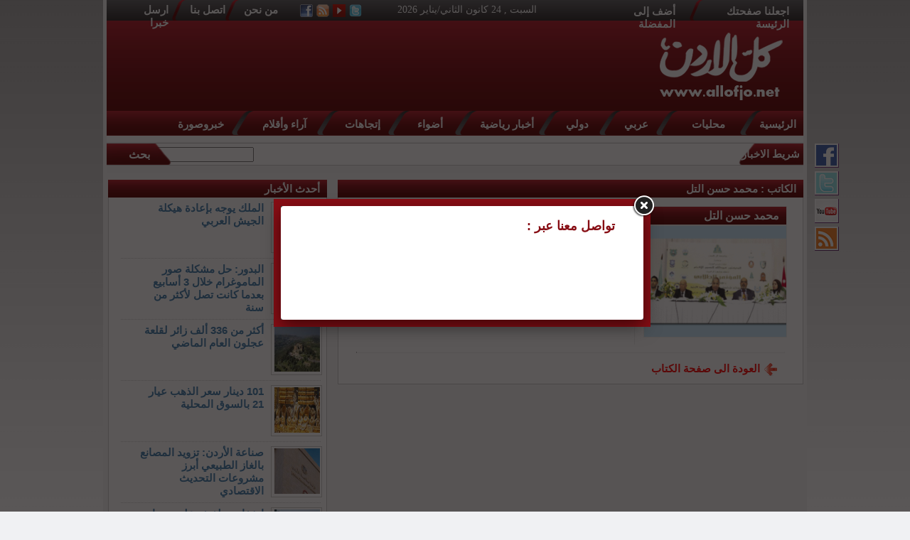

--- FILE ---
content_type: text/html; charset=UTF-8
request_url: https://www.allofjo.net/index.php?page=writer&id=789
body_size: 34511
content:
<!DOCTYPE html PUBLIC "-//W3C//DTD XHTML 1.0 Transitional//EN" "http://www.w3.org/TR/xhtml1/DTD/xhtml1-transitional.dtd"><html xmlns="http://www.w3.org/1999/xhtml">
	<head>
		<meta http-equiv="Content-Type" content="text/html; charset=utf-8" />
		<title>كل الاردن | محمد حسن التل</title>
		<meta property='og:title' content='محمد حسن التل' />
<meta property='og:description' content='' /> 
<meta property='og:image' content='large' />
<meta property='og:url' content='' />
<meta property='og:type' content='News' />	
<meta property="og:site_name" content="كل الاردن"/>	
<meta name="keywords" content="" />
<meta name="description" content="" />
<meta name="robots" content="all" />
<meta name="alexaVerifyID" content="EhTeYA8OmP6zMxJxbkp9CGoczEU" />

<script type="text/javascript">

  var _gaq = _gaq || [];
  _gaq.push(['_setAccount', 'UA-7697094-1']);
  _gaq.push(['_trackPageview']);

  (function() {
    var ga = document.createElement('script'); ga.type = 'text/javascript'; ga.async = true;
    ga.src = ('https:' == document.location.protocol ? 'https://ssl' : 'http://www') + '.google-analytics.com/ga.js';
    var s = document.getElementsByTagName('script')[0]; s.parentNode.insertBefore(ga, s);
  })();

</script>

<!-- wid_28 -->
		<base href="https://www.allofjo.net/" />
		<style type="text/css">

		</style>
		<link rel="stylesheet" type="text/css" href="templates/default-ar/style/unix_host_style.css" />
		<link href="templates/default-ar/style/homepagepropartes.css?v=0.00002" rel="stylesheet" type="text/css" />
		<link href="templates/default-ar/style/showcase.css" rel="stylesheet" type="text/css" />
		<link href="templates/default-ar/style/home-showcase.css" rel="stylesheet" type="text/css" />
		<link href="templates/default-ar/style/ads.css" rel="stylesheet" type="text/css" />
		<link type='text/css' rel='stylesheet' href='templates/default-ar/style/social-style.css' />
		<link type='text/css' rel='stylesheet' href='templates/default-ar/style/social-menu.css' />

		<!-- begin virtual keyboard -->
		<link rel="stylesheet" type="text/css" href="templates/default-ar/style/keyboard.css">
		<script type="text/javascript" src="templates/default-ar/js/keyboard.js" charset="UTF-8"></script>
		<!-- End virtual keyboard -->

		<script type="text/javascript" src="templates/default-ar/js/jquery.js"></script>
		<script type="text/javascript" src="templates/default-ar/js/jquery.showcase.js"></script>
		<script type="text/javascript" src="templates/default-ar/js/crawler.js"></script>
		<script type="text/javascript" src="templates/default-ar/js/jquery.swfobject.1-1-1.min.js"></script>
		
		
		<style>
			#st_gdpr_iframe {
				left:0 !important;
			}
		</style>
		
		
		
		<script>
			(function(i, s, o, g, r, a, m) {
				i['GoogleAnalyticsObject'] = r;
				i[r] = i[r] || function() {
					(i[r].q = i[r].q || []).push(arguments)
				}, i[r].l = 1 * new
				Date();
				a = s.createElement(o),

					m = s.getElementsByTagName(o)[0];
				a.async = 1;
				a.src = g;
				m.parentNode.insertBefore(a, m)

			})(window, document, 'script', '//www.google-analytics.com/analytics.js', 'ga');

			ga('create', 'UA-47758917-1', 'allofjo.net');
			ga('send', 'pageview');
		</script>
		 
		<script type="text/javascript">
			var switchTo5x = true;
		</script>
		<script type="text/javascript" src="http://w.sharethis.com/button/buttons.js"></script>
		<script type="text/javascript">
			stLight.options({
				publisher: "5d29fa40-cd49-41a4-85b2-61616de888d1",
				doNotHash: false,
				doNotCopy: false,
				hashAddressBar: false
			});
		</script>
		
	</head>

	<body background="templates/default-ar/images/bgbody.png" bgcolor="#f0f1f3" dir=rtl style="background-attachment: fixed;margin: 0;">
		<script language="Javascript" type="text/javascript" src="https://www.allofjo.net/includes/js/ajaxer.js"></script>
		<script language="Javascript" type="text/javascript" src="https://www.allofjo.net/includes/js/javascript.js"></script>
		<script language="Javascript" type="text/javascript" src="https://www.allofjo.net/includes/js/functions.js"></script>

		<table width="990px" cellspacing="0" cellpadding="0" align="center" bgcolor="#f5f5f5">
			<tr>
				<td valign="top">
					<table width="980px" cellspacing="0" cellpadding="0" align="center">
						<tr>
							<td width="980" align="center" bgcolor="#996699" valign="top">
								
								<div class="headerboxall">
									<div class="upheader">

										<div class="Title1"><a href="#" onclick="this.style.behavior='url(#default#homepage)';this.setHomePage('http://www.allofjo.net');">اجعلنا صفحتك الرئيسة</a></div>
										<div class="spacetitelbtn"></div>
										<div class="Title2"><span onclick="bookmark('http://www.allofjo.net','كل الاردن')" style="cursor: pointer;">أضف إلى المفضلة </span></div>
										<div class="dateday">السبت , 24 كانون الثاني/يناير 2026</div>
										<a href="javascript:;">
											<div class="twitter"></div>
										</a>
										<a href="https://www.youtube.com/channel/UCG8SCUSpkshGyb0K2Vkw_2g">
											<div class="youtube_h"></div>
										</a>
										<a href="rss.php">
											<div class="rss"></div>
										</a>
										<a href="http://www.facebook.com/AllOfJo" target="_blank">
											<div class="facebook"></div>
										</a>
										<div class="aboutus"><a href="https://www.allofjo.net/index.php?page=pages&id=about"> من نحن </a></div>
										<!--<div class="aboutus"><a href="https://www.allofjo.net/index.php?page=writers&id=4"> الكتاب </a></div>-->
										<div class="spacetitelbtn"></div>
										<div class="contactus"><a href="https://www.allofjo.net/index.php?page=contact_us&"> اتصل بنا </a></div>
										<div class="spacetitelbtn"></div>
										<div class="send"><a href="https://www.allofjo.net/index.php?page=send_us&">ارسل خبرا</a></div>
									</div>

									<div class="headerlogoandads">
										<a href="index.php"><div class="logo"></div></a>
										<div class="ads" style="margin-right: 144px;"><div class="headerads"><script async src="//pagead2.googlesyndication.com/pagead/js/adsbygoogle.js"></script>
<!-- Allofjo-728 -->
<ins class="adsbygoogle"
     style="display:inline-block;width:728px;height:90px"
     data-ad-client="ca-pub-6709050503052281"
     data-ad-slot="3786464404"></ins>
<script>
(adsbygoogle = window.adsbygoogle || []).push({});
</script></div></div>
									</div>
									<div class="menu">
										<div class="homebtn"><a href="index.php">الرئيسية</a></div>
										<div class="spacebtnmenu"></div>
										<div class="sportsnewsbtn"><a href="https://www.allofjo.net/index.php?page=category&id=50">محليات</a></div>
										<div class="spacebtnmenu"></div>
										<div class="localnewsbtn"><a href="https://www.allofjo.net/index.php?page=category&id=39">عربي</a></div>
										<div class="spacebtnmenu"></div>
										<div class="parliamentbtn"><a href="https://www.allofjo.net/index.php?page=category&id=66">دولي</a></div>
										<div class="spacebtnmenu"></div>
										<div class="sportsnewsbtn"><a href="https://www.allofjo.net/index.php?page=category&id=54">أخبار رياضية</a></div>
										<div class="spacebtnmenu"></div>
										<div class="artnewsbtn"><a href="https://www.allofjo.net/index.php?page=category&id=42">أضواء</a></div>
										<div class="spacebtnmenu"></div>
										<div class="newspeoplebtn "><a href="https://www.allofjo.net/index.php?page=category&id=51">إتجاهات</a></div>
										<div class="spacebtnmenu"></div>
										<div class="younganduniversitiesbtn"><a href="https://www.allofjo.net/index.php?page=category&id=34">آراء وأقلام</a></div>
										<div class="spacebtnmenu"></div>
										<div class="newsoftheimagebtn"><a href="https://www.allofjo.net/index.php?page=category&id=65">خبروصورة</a></div>
									</div>

									<div class="newsbar">
										<div class="bgnewsbar"> شريط الاخبار </div>
										<div class="news" id="mycrawler">
											<marquee onmouseover="this.stop();" onmouseout="this.start();" direction="right"><a href="https://www.allofjo.net/index.php?page=article&id=337103" style="font-size:16px;color:#0006B7;text-decoration:none;">الملك يوجه بإعادة هيكلة الجيش العربي</a>
<img src="templates/allofjo/images/logo_black.png" style="padding:0px 5px 0px 5px;">
                      <a href="https://www.allofjo.net/index.php?page=article&id=337105" style="font-size:16px;color:#0006B7;text-decoration:none;">البدور: حل مشكلة صور الماموغرام خلال 3 أسابيع بعدما كانت تصل لأكثر من سنة</a>
<img src="templates/allofjo/images/logo_black.png" style="padding:0px 5px 0px 5px;">
                      <a href="https://www.allofjo.net/index.php?page=article&id=337102" style="font-size:16px;color:#0006B7;text-decoration:none;">أكثر من 336 ألف زائر لقلعة عجلون العام الماضي</a>
<img src="templates/allofjo/images/logo_black.png" style="padding:0px 5px 0px 5px;">
                      <a href="https://www.allofjo.net/index.php?page=article&id=337101" style="font-size:16px;color:#0006B7;text-decoration:none;">101 دينار سعر الذهب عيار 21 بالسوق المحلية</a>
<img src="templates/allofjo/images/logo_black.png" style="padding:0px 5px 0px 5px;">
                      <a href="https://www.allofjo.net/index.php?page=article&id=337100" style="font-size:16px;color:#0006B7;text-decoration:none;">صناعة الأردن: تزويد المصانع بالغاز الطبيعي أبرز مشروعات التحديث الاقتصادي</a>
<img src="templates/allofjo/images/logo_black.png" style="padding:0px 5px 0px 5px;">
                      <a href="https://www.allofjo.net/index.php?page=article&id=337099" style="font-size:16px;color:#0006B7;text-decoration:none;">انخفاض طفيف على درجات الحرارة اليوم وأمطار خفيفة محتملة شمالاً</a>
<img src="templates/allofjo/images/logo_black.png" style="padding:0px 5px 0px 5px;">
                      <a href="https://www.allofjo.net/index.php?page=article&id=337104" style="font-size:16px;color:#0006B7;text-decoration:none;">وفيات السبت 24-1-2026</a>
<img src="templates/allofjo/images/logo_black.png" style="padding:0px 5px 0px 5px;">
                      <a href="https://www.allofjo.net/index.php?page=article&id=337098" style="font-size:16px;color:#0006B7;text-decoration:none;">3 وفيات بحادث تصادم على الطريق الصحراوي </a>
<img src="templates/allofjo/images/logo_black.png" style="padding:0px 5px 0px 5px;">
                      <a href="https://www.allofjo.net/index.php?page=article&id=337097" style="font-size:16px;color:#0006B7;text-decoration:none;">والدة د محمد العتوم- ابو معاذ &quot;رحمة محمد الشبلي العتوم&quot; في ذمة الله </a>
<img src="templates/allofjo/images/logo_black.png" style="padding:0px 5px 0px 5px;">
                      <a href="https://www.allofjo.net/index.php?page=article&id=337096" style="font-size:16px;color:#0006B7;text-decoration:none;">الفضة تتجاوز حاجز 100 دولار  </a>
<img src="templates/allofjo/images/logo_black.png" style="padding:0px 5px 0px 5px;">
                      <a href="https://www.allofjo.net/index.php?page=article&id=337095" style="font-size:16px;color:#0006B7;text-decoration:none;">المياه توضح حول انخفاض مخزون سد الوحدة: معظم تغذيته من سوريا</a>
<img src="templates/allofjo/images/logo_black.png" style="padding:0px 5px 0px 5px;">
                      <a href="https://www.allofjo.net/index.php?page=article&id=337094" style="font-size:16px;color:#0006B7;text-decoration:none;">الفيصلي يؤمّن صدارته للدوري بفوز مثير على السلط</a>
<img src="templates/allofjo/images/logo_black.png" style="padding:0px 5px 0px 5px;">
                      <a href="https://www.allofjo.net/index.php?page=article&id=337093" style="font-size:16px;color:#0006B7;text-decoration:none;">ارتفاع النحاس وأسعار معادن أخرى</a>
<img src="templates/allofjo/images/logo_black.png" style="padding:0px 5px 0px 5px;">
                      <a href="https://www.allofjo.net/index.php?page=article&id=337092" style="font-size:16px;color:#0006B7;text-decoration:none;">وزير البيئة: إلقاء النفايات العشوائي تحول لسلوك مجتمعي ينعكس اقتصاديًا</a>
<img src="templates/allofjo/images/logo_black.png" style="padding:0px 5px 0px 5px;">
                      <a href="https://www.allofjo.net/index.php?page=article&id=337091" style="font-size:16px;color:#0006B7;text-decoration:none;">&quot;مطار مدينة عمّان&quot; يستقبل أول طائرة بعد تشغيله</a>
<img src="templates/allofjo/images/logo_black.png" style="padding:0px 5px 0px 5px;">
                      <!-- wid_19 --></marquee>
										</div>
										<form method="get" action="index.php" class="boxsearch" id="searchForm">
											<input type=hidden name="page" value="search">
											<div class="textarea">
												<input name="s" type="text" size="16" maxlength="20" />
											</div>
											<div class="searchbtn" onclick="document.getElementById('searchForm').submit();">بحث</div>
										</form>

									</div>
								</div>
								</div>

							</td>
						</tr>

						<tr>
							<td>
								<!-- wid_20 -->
							</td>
						</tr>

						<div class="social-list">
							<ul>
								<li>
									<a target="_blank" href="http://www.facebook.com/AllOfJo"><img width="34" height="34" border="0" alt="Facebook" src="templates/default-ar/images/fb-icon.gif"></a>
								</li>
								<li>
									<a target="_blank" href="#"><img width="34" height="34" border="0" alt="Twitter" src="templates/default-ar/images/tw-icon.gif"></a>
								</li>
								<li>
									<a target="_blank" href="https://www.youtube.com/channel/UCG8SCUSpkshGyb0K2Vkw_2g"><img width="34" height="34" border="0" alt="Youtube" src="templates/default-ar/images/yt-icon.gif"></a>
								</li>
								<li>
									<a class="trigger2" href="#"><img width="34" height="34" border="0" alt="RSS" src="templates/default-ar/images/rss-icon.gif"></a>
									<div class="panel" style="display: none;">
										<div class="panel-inner">
											<a class="close-social" href="#"><img width="24" height="24" src="templates/default-ar/images/close.png"></a>
											<br style="clear:both">
											<ul>
												<li>
													<a href="rss.php?type=main" target="_blank"><img align="right" width="24" height="24" src="templates/default-ar/images/rss-icon.gif">الرئيسية</a>
												</li>
												<li>
													<a href="rss.php?type=news&id=50" target="_blank"><img align="right" width="24" height="24" src="templates/default-ar/images/rss-icon.gif">محليات</a>
												</li>
												<li>
													<a href="rss.php?type=news&id=39" target="_blank"><img align="right" width="24" height="24" src="templates/default-ar/images/rss-icon.gif">عربي و دولي</a>
												</li>
												<li>
													<a href="rss.php?type=news&id=54" target="_blank"><img align="right" width="24" height="24" src="templates/default-ar/images/rss-icon.gif">رياضة</a>
												</li>
												<li>
													<a href="rss.php?type=news&id=34" target="_blank"><img align="right" width="24" height="24" src="templates/default-ar/images/rss-icon.gif">اقلام</a>
												</li>
												<li>
													<a href="rss.php?type=news&id=44" target="_blank"><img align="right" width="24" height="24" src="templates/default-ar/images/rss-icon.gif">شباب و جامعات</a>
												</li>
											</ul>
										</div>
									</div>
								</li>
							</ul>
						</div>
						
						<script type="text/javascript">
							$(document).ready(function() {
								$(".trigger2").click(function() {
									$(".panel").toggle("fast");
									return false;
								});
								$(".close-social").click(function() {
									$(".panel").toggle("fast");
									return false;
								});

							});
						</script>
						<tr>
	<td>
		<div class="LocalNews" style="margin-top: 10px;height: auto;display: inline-block;clear:both;">
			<div class="headerlocalnews" style="text-align: right;">
				الكاتب : محمد حسن التل
							</div>
			<div style="text-align: right; margin: 5px;">
				<div style="text-align: right; margin: 5px;">
										<table style="width:100%;">
						<tr>
							<!-- writer image , name , contact ... -->	
							<td valign=top style="width:200px;padding:10px;">
								<div style="line-height: 25px;border:1px solid #eeeeee;padding-right:10px;background-image: url(templates/default-ar/images/header5-4.png);color: #FFFFFF; font-weight: bold;">محمد حسن التل</div>
								<img src="https://www.allofjo.net/image.php?token=15b2bbb3fec21c2c4c8edeb0915cb9a8&size=" style="width:200px;border:1px solid #eeeeee;"><br />
							</td>
							<!-- writer latest articles ... -->
							<td valign=top style="border-right:1px solid #eeeeee;padding:10px;">
																<div style="line-height: 25px;border:1px solid #eeeeee;padding-right:10px;background-image: url(templates/default-ar/images/header5-4.png);color: #FFFFFF; font-weight: bold;">
									احدث المقالات :
								</div>
								<div style="width:100%;text-align:right; padding: 10px;">
																	</div>
							</td>
						</tr>
					</table>
					<hr style="border-top:1px #eeeeee;height:1px; width:95%;" />
					<a href="https://www.allofjo.net/index.php?page=writers&id=4" style="padding: 20px;"><img src="templates/default-ar/images/lr.png" width="30" height="30" align="absmiddle" /><b><font color="red">العودة الى صفحة الكتاب</font></b></a>
				</div>
			</div>
		</div>
		<div style="margin-right: 10px;display: inline-block;vertical-align: top;width: 306px;">
			<div class="trends" style="height:auto;margin-top:10px;width:306px;padding-bottom: 10px;">
	<div class="headertrends" style="width:298px;"><a href="javascript:;">أحدث الأخبار</a></div>
	                	                               
                <div class="trends1">
                      <div class="trends1picborder">
                          <img src="https://www.allofjo.net/image.php?token=41291abdff288865f4c21825587e4f9a&size=small" class="trends1pic">
                      </div>
                 
                 <a href="https://www.allofjo.net/index.php?page=article&id=337103" class="trends1text">الملك يوجه بإعادة هيكلة الجيش العربي</a>
                
                </div> 
                
                
                              	 <div class="linedotstrends" style="width:281px;"></div>
                              
                <div class="trends1">
                      <div class="trends1picborder">
                          <img src="https://www.allofjo.net/image.php?token=03774c9903e7b8e6b265f4e15fc0cde8&size=small" class="trends1pic">
                      </div>
                 
                 <a href="https://www.allofjo.net/index.php?page=article&id=337105" class="trends1text">البدور: حل مشكلة صور الماموغرام خلال 3 أسابيع بعدما كانت تصل لأكثر من سنة</a>
                
                </div> 
                
                
                              	 <div class="linedotstrends" style="width:281px;"></div>
                              
                <div class="trends1">
                      <div class="trends1picborder">
                          <img src="https://www.allofjo.net/image.php?token=7446b5d13bd8d0e886487097440c2a6b&size=small" class="trends1pic">
                      </div>
                 
                 <a href="https://www.allofjo.net/index.php?page=article&id=337102" class="trends1text">أكثر من 336 ألف زائر لقلعة عجلون العام الماضي</a>
                
                </div> 
                
                
                              	 <div class="linedotstrends" style="width:281px;"></div>
                              
                <div class="trends1">
                      <div class="trends1picborder">
                          <img src="https://www.allofjo.net/image.php?token=f14ab0529dbf3c3ebbd8702678977802&size=small" class="trends1pic">
                      </div>
                 
                 <a href="https://www.allofjo.net/index.php?page=article&id=337101" class="trends1text">101 دينار سعر الذهب عيار 21 بالسوق المحلية</a>
                
                </div> 
                
                
                              	 <div class="linedotstrends" style="width:281px;"></div>
                              
                <div class="trends1">
                      <div class="trends1picborder">
                          <img src="https://www.allofjo.net/image.php?token=30fc7bf14ea81c43e225658205491137&size=small" class="trends1pic">
                      </div>
                 
                 <a href="https://www.allofjo.net/index.php?page=article&id=337100" class="trends1text">صناعة الأردن: تزويد المصانع بالغاز الطبيعي أبرز مشروعات التحديث الاقتصادي</a>
                
                </div> 
                
                
                              	 <div class="linedotstrends" style="width:281px;"></div>
                              
                <div class="trends1">
                      <div class="trends1picborder">
                          <img src="https://www.allofjo.net/image.php?token=39281bcb36f22ab7e78c15da330e72e1&size=small" class="trends1pic">
                      </div>
                 
                 <a href="https://www.allofjo.net/index.php?page=article&id=337099" class="trends1text">انخفاض طفيف على درجات الحرارة اليوم وأمطار خفيفة محتملة شمالاً</a>
                
                </div> 
                
                
                              	 <div class="linedotstrends" style="width:281px;"></div>
                              
                <div class="trends1">
                      <div class="trends1picborder">
                          <img src="https://www.allofjo.net/image.php?token=64487d6925161577467d87eb6433af09&size=small" class="trends1pic">
                      </div>
                 
                 <a href="https://www.allofjo.net/index.php?page=article&id=337104" class="trends1text">وفيات السبت 24-1-2026</a>
                
                </div> 
                
                
                              	 <div class="linedotstrends" style="width:281px;"></div>
                              
                <div class="trends1">
                      <div class="trends1picborder">
                          <img src="https://www.allofjo.net/image.php?token=371407591d00d7fd7f2448a23f4b07f7&size=small" class="trends1pic">
                      </div>
                 
                 <a href="https://www.allofjo.net/index.php?page=article&id=337098" class="trends1text">3 وفيات بحادث تصادم على الطريق الصحراوي </a>
                
                </div> 
                
                
              <!-- wid_25 -->
	<Br>
	<Br>
	<div class=""><script async src="//pagead2.googlesyndication.com/pagead/js/adsbygoogle.js"></script>
<!-- Allofjo - 300x600 -->
<ins class="adsbygoogle"
     style="display:inline-block;width:300px;height:600px"
     data-ad-client="ca-pub-6709050503052281"
     data-ad-slot="4983996004"></ins>
<script>
(adsbygoogle = window.adsbygoogle || []).push({});
</script></div>
</div>
<div class="trends" style="height:auto;margin-top:10px;width:306px;padding-bottom: 10px;">
	<div class="headertrends" style="width:298px;"><a href="javascript:;">الأكثر قراءة</a></div>
	                	                               
                <div class="trends1">
                      <div class="trends1picborder">
                          <img src="https://www.allofjo.net/image.php?token=f09f6992271fb73f6d41fc1320aff7f9&size=small" class="trends1pic">
                      </div>
                 
                 <a href="https://www.allofjo.net/index.php?page=article&id=336911" class="trends1text">الدفاع المدني يتعامل مع حادثة غرق 3 أشخاص في بركة زراعية بالجيزة</a>
                
                </div> 
                
                
                              	 <div class="linedotstrends" style="width:281px;"></div>
                              
                <div class="trends1">
                      <div class="trends1picborder">
                          <img src="https://www.allofjo.net/image.php?token=fa9ae932a92271a3019884a2bd85726a&size=small" class="trends1pic">
                      </div>
                 
                 <a href="https://www.allofjo.net/index.php?page=article&id=336924" class="trends1text">وفاة طفلتين وإصابة والدهما إثر استنشاقهم الغازات المنبعثة من (منقل حطب) بمحافظة معان</a>
                
                </div> 
                
                
                              	 <div class="linedotstrends" style="width:281px;"></div>
                              
                <div class="trends1">
                      <div class="trends1picborder">
                          <img src="https://www.allofjo.net/image.php?token=1315c5913106522f3b338fa8d1074446&size=small" class="trends1pic">
                      </div>
                 
                 <a href="https://www.allofjo.net/index.php?page=article&id=336962" class="trends1text">الملك يلتقي أعضاء المكتب الدائم لمجلس النواب</a>
                
                </div> 
                
                
                              	 <div class="linedotstrends" style="width:281px;"></div>
                              
                <div class="trends1">
                      <div class="trends1picborder">
                          <img src="https://www.allofjo.net/image.php?token=16fec0115a66f33857ec8907530d680b&size=small" class="trends1pic">
                      </div>
                 
                 <a href="https://www.allofjo.net/index.php?page=article&id=336939" class="trends1text">وعد المشانكة تنال الماجستير من مؤتة بدراسة عن (روايات رمضان الرواشدة)</a>
                
                </div> 
                
                
                              	 <div class="linedotstrends" style="width:281px;"></div>
                              
                <div class="trends1">
                      <div class="trends1picborder">
                          <img src="https://www.allofjo.net/image.php?token=8d1c3fc55554642692d6fcfce761c3bf&size=small" class="trends1pic">
                      </div>
                 
                 <a href="https://www.allofjo.net/index.php?page=article&id=336918" class="trends1text">&quot;التربية&quot;: 412 مخالفة في تكميلية التوجيهي</a>
                
                </div> 
                
                
                              	 <div class="linedotstrends" style="width:281px;"></div>
                              
                <div class="trends1">
                      <div class="trends1picborder">
                          <img src="https://www.allofjo.net/image.php?token=bcfc3a204a208c2a36a102e50750235d&size=small" class="trends1pic">
                      </div>
                 
                 <a href="https://www.allofjo.net/index.php?page=article&id=337024" class="trends1text">مجلس النواب يُقر بالأغلبية قانون &quot;مُعدل المُنافسة&quot; لسنة 2025</a>
                
                </div> 
                
                
                              	 <div class="linedotstrends" style="width:281px;"></div>
                              
                <div class="trends1">
                      <div class="trends1picborder">
                          <img src="https://www.allofjo.net/image.php?token=70aa4c5139bf999bea1f909adc97565c&size=small" class="trends1pic">
                      </div>
                 
                 <a href="https://www.allofjo.net/index.php?page=article&id=336909" class="trends1text">&quot;التربية&quot;: تفعيل رابط التقدّم لقرعة الحج لموظفي الوزارة والميدان التربوي - رابط</a>
                
                </div> 
                
                
                              	 <div class="linedotstrends" style="width:281px;"></div>
                              
                <div class="trends1">
                      <div class="trends1picborder">
                          <img src="https://www.allofjo.net/image.php?token=f7d9dfc80c702b57fe7a805492383864&size=?small" class="trends1pic">
                      </div>
                 
                 <a href="https://www.allofjo.net/index.php?page=article&id=336974" class="trends1text">تموضع إقليمي في مواجهة تقسيم الدول</a>
                
                </div> 
                
                
              <!-- wid_31 -->
	<Br>
	<Br>
</div>

		</div>
	</td>
</tr>						<tr>
							<td width="980px">
								<div class="footer">

									<div class="btnfooter">
										<div class="homebtnfooter"><a href="index.php">الرئيسية</a></div>
										<div class="spacebtnmenufooter"></div>
										<div class="localnewsbtnfooter" style="width: 70px;"><a href="https://www.allofjo.net/index.php?page=category&id=50">محليات</a></div>
										<div class="spacebtnmenufooter"></div>
										<div class="sportsnewsbtnfooter"><a href="https://www.allofjo.net/index.php?page=category&id=39">دولي </a></div>
										<div class="spacebtnmenufooter"></div>
										<div class="parliamentbtnfooter"><a href="https://www.allofjo.net/index.php?page=category&id=66"> دولي</a></div>
										<div class="spacebtnmenufooter"></div>
										<div class="sportsnewsbtnfooter"><a href="https://www.allofjo.net/index.php?page=category&id=54">أخبار رياضية</a></div>
										<div class="spacebtnmenufooter"></div>
										<div class="artnewsbtnfooter"><a href="https://www.allofjo.net/index.php?page=category&id=42">أضواء</a></div>
										<div class="spacebtnmenufooter"></div>
										<div class="newspeoplebtnfooter "><a href="https://www.allofjo.net/index.php?page=category&id=51"> إتجاهات</a></div>
										<div class="spacebtnmenufooter"></div>
										<div class="younganduniversitiesbtnfooter"><a href="https://www.allofjo.net/index.php?page=category&id=34">آراء وأقلام </a></div>
										<div class="spacebtnmenufooter"></div>
										<div class="newsoftheimagebtnfooter" style="width: 70px;"><a href="https://www.allofjo.net/index.php?page=category&id=65">خبروصورة </a></div>
									</div>

								</div>

								<div clss="sreserved" style="text-align: center;">جميع الحقوق محفوظة © كل الاردن, 2012</div>
								<div clss="sreserved" style="text-align: center;"><a href="http://unix10.com/?Allofjo" target="_BLANK"><font color="black">برمجة واستضافة يونكس هوست</font></a></div>
							</td>
						</tr>
					</table>
				</td>
			</tr>
		</table>

		<link rel="stylesheet" type="text/css" href="templates/default-ar/fanc/jquery.fancybox.css" />
		<link rel="stylesheet" type="text/css" href="templates/default-ar/fanc/fancybox.css?v=0.0002" />
		<script type="text/javascript" src="templates/default-ar/js/jquery-cookies.js"></script>
		<script type="text/javascript" src="templates/default-ar/fanc/jquery.fancybox.pack.js"></script>
		
		<div id="fb-root"></div>
		<script>
			(function(d, s, id) {
				var js, fjs = d.getElementsByTagName(s)[0];
				if (d.getElementById(id)) return;
				js = d.createElement(s);
				js.id = id;
				js.src = "//connect.facebook.net/ar_AR/all.js#xfbml=1&appId=362845107161258";
				fjs.parentNode.insertBefore(js, fjs);
			}(document, 'script', 'facebook-jssdk'));
		</script>
		<script type="text/javascript">
			if ($.cookie('overAllFacebook')) {
				// it hasn't been three days yet
			} else {
				var datex = new Date();
				var minutesx = 60 * 24;
				datex.setTime(datex.getTime() + (minutesx * 60 * 1000));
				$.cookie("overAllFacebook", 'true', {
					expires: datex
				});
				// set cookie to expire in 3 days
				//$.cookie('mycookie', 'true', { expires: 7}); 
				$.fancybox(
					'<div class="fancyBoxDivShare"><div class="welcomediv"><h1>تواصل معنا عبر : </h1></div><div class="fb-like" data-href="https://www.facebook.com/AllOfJo" data-layout="standard" data-action="like" data-size="large" data-show-faces="true" data-share="true"></div><br /><br /></div>', {
						padding: 5,
						fitToView: false,
						width: '500',
						height: '150',
						autoSize: false,
						closeClick: false,
						openEffect: 'none',
						closeEffect: 'none'
					}
				);
			}
		</script>
		
		<textarea style="display:none;" id="centerDivDefaultBody"><div style="background-color:#cfcfcf;direction:rtl;" class="infoHeader">
	<img style="margin:5px;cursor:pointer ;" onclick="hideCenterDiv();" src="images/close.png">
	<span id="center_div_title" style="font-weight:bold;">test</span>
</div>
<div id="center_div_content" style="z-index:1000000;min-height:200px;max-height:500px;overflow:none;overflow-x:auto;padding:5px;direction:rtl;" class="infoSpace">
<img src="images/loader.gif"> الرجاء الانتظار ...
</div>
<div style="z-index:1000000;background-color:#cfcfcf;height:10px;" class="infoFooter">
</div>
</textarea>
	</body>
</html>

--- FILE ---
content_type: text/html; charset=utf-8
request_url: https://www.google.com/recaptcha/api2/aframe
body_size: 270
content:
<!DOCTYPE HTML><html><head><meta http-equiv="content-type" content="text/html; charset=UTF-8"></head><body><script nonce="65SzTZR4-49LXYLVxPhWpg">/** Anti-fraud and anti-abuse applications only. See google.com/recaptcha */ try{var clients={'sodar':'https://pagead2.googlesyndication.com/pagead/sodar?'};window.addEventListener("message",function(a){try{if(a.source===window.parent){var b=JSON.parse(a.data);var c=clients[b['id']];if(c){var d=document.createElement('img');d.src=c+b['params']+'&rc='+(localStorage.getItem("rc::a")?sessionStorage.getItem("rc::b"):"");window.document.body.appendChild(d);sessionStorage.setItem("rc::e",parseInt(sessionStorage.getItem("rc::e")||0)+1);localStorage.setItem("rc::h",'1769250189266');}}}catch(b){}});window.parent.postMessage("_grecaptcha_ready", "*");}catch(b){}</script></body></html>